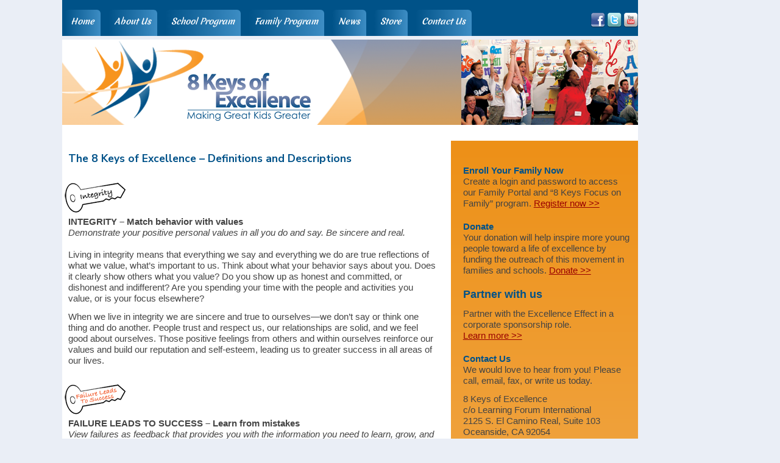

--- FILE ---
content_type: text/html; charset=UTF-8
request_url: https://8keys.org/8keys-defined/
body_size: 9438
content:
<!DOCTYPE html>
<html lang="en-US" class="no-js">
<head>
	<meta charset="UTF-8">
	<meta name="viewport" content="width=device-width, initial-scale=1">
	<link rel="profile" href="https://gmpg.org/xfn/11">
	<link rel="pingback" href="https://8keys.org/xmlrpc.php">
<link href="https://fonts.googleapis.com/css?family=Merienda+One" rel='stylesheet' type='text/css'>
	<title>8 Keys defined &#8211; 8 Keys of Excellence</title>
<meta name='robots' content='max-image-preview:large' />
<script>document.documentElement.className = document.documentElement.className.replace("no-js","js");</script>
<link rel='dns-prefetch' href='//fonts.googleapis.com' />
<link rel='dns-prefetch' href='//s.w.org' />
<link rel="alternate" type="application/rss+xml" title="8 Keys of Excellence &raquo; Feed" href="https://8keys.org/feed/" />
<link rel="alternate" type="application/rss+xml" title="8 Keys of Excellence &raquo; Comments Feed" href="https://8keys.org/comments/feed/" />
		<script type="text/javascript">
			window._wpemojiSettings = {"baseUrl":"https:\/\/s.w.org\/images\/core\/emoji\/13.1.0\/72x72\/","ext":".png","svgUrl":"https:\/\/s.w.org\/images\/core\/emoji\/13.1.0\/svg\/","svgExt":".svg","source":{"concatemoji":"https:\/\/8keys.org\/wp-includes\/js\/wp-emoji-release.min.js?ver=5.8.12"}};
			!function(e,a,t){var n,r,o,i=a.createElement("canvas"),p=i.getContext&&i.getContext("2d");function s(e,t){var a=String.fromCharCode;p.clearRect(0,0,i.width,i.height),p.fillText(a.apply(this,e),0,0);e=i.toDataURL();return p.clearRect(0,0,i.width,i.height),p.fillText(a.apply(this,t),0,0),e===i.toDataURL()}function c(e){var t=a.createElement("script");t.src=e,t.defer=t.type="text/javascript",a.getElementsByTagName("head")[0].appendChild(t)}for(o=Array("flag","emoji"),t.supports={everything:!0,everythingExceptFlag:!0},r=0;r<o.length;r++)t.supports[o[r]]=function(e){if(!p||!p.fillText)return!1;switch(p.textBaseline="top",p.font="600 32px Arial",e){case"flag":return s([127987,65039,8205,9895,65039],[127987,65039,8203,9895,65039])?!1:!s([55356,56826,55356,56819],[55356,56826,8203,55356,56819])&&!s([55356,57332,56128,56423,56128,56418,56128,56421,56128,56430,56128,56423,56128,56447],[55356,57332,8203,56128,56423,8203,56128,56418,8203,56128,56421,8203,56128,56430,8203,56128,56423,8203,56128,56447]);case"emoji":return!s([10084,65039,8205,55357,56613],[10084,65039,8203,55357,56613])}return!1}(o[r]),t.supports.everything=t.supports.everything&&t.supports[o[r]],"flag"!==o[r]&&(t.supports.everythingExceptFlag=t.supports.everythingExceptFlag&&t.supports[o[r]]);t.supports.everythingExceptFlag=t.supports.everythingExceptFlag&&!t.supports.flag,t.DOMReady=!1,t.readyCallback=function(){t.DOMReady=!0},t.supports.everything||(n=function(){t.readyCallback()},a.addEventListener?(a.addEventListener("DOMContentLoaded",n,!1),e.addEventListener("load",n,!1)):(e.attachEvent("onload",n),a.attachEvent("onreadystatechange",function(){"complete"===a.readyState&&t.readyCallback()})),(n=t.source||{}).concatemoji?c(n.concatemoji):n.wpemoji&&n.twemoji&&(c(n.twemoji),c(n.wpemoji)))}(window,document,window._wpemojiSettings);
		</script>
		<style type="text/css">
img.wp-smiley,
img.emoji {
	display: inline !important;
	border: none !important;
	box-shadow: none !important;
	height: 1em !important;
	width: 1em !important;
	margin: 0 .07em !important;
	vertical-align: -0.1em !important;
	background: none !important;
	padding: 0 !important;
}
</style>
	<link rel='stylesheet' id='litespeed-cache-dummy-css'  href='https://8keys.org/wp-content/plugins/litespeed-cache/assets/css/litespeed-dummy.css?ver=5.8.12' type='text/css' media='all' />
<link rel='stylesheet' id='atomic-blocks-fontawesome-css'  href='https://8keys.org/wp-content/plugins/atomic-blocks/dist/assets/fontawesome/css/all.min.css?ver=1608066301' type='text/css' media='all' />
<link rel='stylesheet' id='wp-block-library-css'  href='https://8keys.org/wp-includes/css/dist/block-library/style.min.css?ver=5.8.12' type='text/css' media='all' />
<link rel='stylesheet' id='atomic-blocks-style-css-css'  href='https://8keys.org/wp-content/plugins/atomic-blocks/dist/blocks.style.build.css?ver=1608066301' type='text/css' media='all' />
<link rel='stylesheet' id='parent-style-css'  href='https://8keys.org/wp-content/themes/atomic-blocks/style.css?ver=5.8.12' type='text/css' media='all' />
<link rel='stylesheet' id='atomic-blocks-style-css'  href='https://8keys.org/wp-content/themes/atomic-blocks-child/style.css?ver=5.8.12' type='text/css' media='all' />
<style id='atomic-blocks-style-inline-css' type='text/css'>


	button,
	input[type='button'],
	input[type='submit'],
	.button,
	.page-numbers.current,
	.page-numbers:hover,
	#page #infinite-handle button,
	#page #infinite-handle button:hover,
	.comment-navigation a,
	.su-button,
	.mobile-navigation,
	.toggle-active {
	      background-color: #005288;
	}

	.entry-content p a,
	.entry-content p a:hover,
	.header-text a,
	.header-text a:hover,
	.entry-content .meta-list a,
	.post-navigation a:hover .post-title,
	.entry-header .entry-title a:hover,
	#page .more-link:hover,
	.site-footer a,
	.main-navigation a:hover,
	.main-navigation ul li.current-menu-item a,
	.main-navigation ul li.current-page-item a {
		color: #005288;
	}

	.entry-header .entry-title a:hover {
		box-shadow: inset 0 -4px 0 #005288;
	}

	.entry-content p a,
	.header-text a {
		box-shadow: inset 0 -1px 0 #005288;
	}

	.entry-content p a:hover,
	.header-text a:hover {
		box-shadow: inset 0 -2px 0 #005288;
	}

	@media (min-width: 1000px) {
		#primary {
			width: 100%;
		}
	}

	@media (min-width: 1000px) {
		.entry-header .entry-title {
			font-size: 50px;
		}
	}

	h1, h2, h3, h4, h5, h6, body, button,
	input[type='button'],
	input[type='reset'],
	input[type='submit'],
	.button,
	#page #infinite-handle button {
		font-family: 'Nunito Sans', 'Helvetica Neue', Helvetica, Arial, sans-serif;;
	}

	
</style>
<link rel='stylesheet' id='atomic-blocks-fonts-css'  href='//fonts.googleapis.com/css?display=swap&#038;family=Muli%3A700%7CNunito+Sans%3A400%2C400i%2C600%2C700&#038;subset=latin%2Clatin-ext' type='text/css' media='all' />
<link rel='stylesheet' id='font-awesome-css'  href='https://8keys.org/wp-content/themes/atomic-blocks/inc/fontawesome/css/fontawesome-all.css?ver=5.0.12' type='text/css' media='screen' />
<link rel='stylesheet' id='atomic-blocks-shared-styles-css'  href='https://8keys.org/wp-content/themes/atomic-blocks/common.css?ver=1.0' type='text/css' media='screen' />
<style id='atomic-blocks-shared-styles-inline-css' type='text/css'>
#editor .edit-post-visual-editor textarea.editor-post-title__input { font-size: 50px; }
		#editor .editor-rich-text__tinymce a {
			box-shadow: inset 0 -1px 0 #005288;
			color: #005288;
		}
		#editor .editor-rich-text__tinymce a:hover,
		.ab-block-post-grid h2 a:hover,
		.ab-block-post-grid .ab-block-post-grid-link:hover {
			color: #005288;
			box-shadow: inset 0 -2px 0 #005288;
		}
		.wp-block:not([data-align="full"]):not([data-align="wide"]) { max-width: 100%; }
</style>
<script type='text/javascript' src='https://8keys.org/wp-includes/js/jquery/jquery.min.js?ver=3.6.0' id='jquery-core-js'></script>
<script type='text/javascript' src='https://8keys.org/wp-includes/js/jquery/jquery-migrate.min.js?ver=3.3.2' id='jquery-migrate-js'></script>
<link rel="https://api.w.org/" href="https://8keys.org/wp-json/" /><link rel="alternate" type="application/json" href="https://8keys.org/wp-json/wp/v2/pages/279" /><link rel="EditURI" type="application/rsd+xml" title="RSD" href="https://8keys.org/xmlrpc.php?rsd" />
<link rel="wlwmanifest" type="application/wlwmanifest+xml" href="https://8keys.org/wp-includes/wlwmanifest.xml" /> 
<meta name="generator" content="WordPress 5.8.12" />
<link rel="canonical" href="https://8keys.org/8keys-defined/" />
<link rel='shortlink' href='https://8keys.org/?p=279' />
<link rel="alternate" type="application/json+oembed" href="https://8keys.org/wp-json/oembed/1.0/embed?url=https%3A%2F%2F8keys.org%2F8keys-defined%2F" />
<link rel="alternate" type="text/xml+oembed" href="https://8keys.org/wp-json/oembed/1.0/embed?url=https%3A%2F%2F8keys.org%2F8keys-defined%2F&#038;format=xml" />

<style></style>
    
    	<!-- Global site tag (gtag.js) - Google Analytics -->
<script async src="https://www.googletagmanager.com/gtag/js?id=UA-1232033-6"></script>
<script>
  window.dataLayer = window.dataLayer || [];
  function gtag(){dataLayer.push(arguments);}
  gtag('js', new Date());

  gtag('config', 'UA-1232033-6');
</script>

</head>

<body class="page-template page-template-templates page-template-template-builder-child page-template-templatestemplate-builder-child-php page page-id-279 featured-image-wide">

<header id="masthead" class="site-header">
    <div class="container">
	<div class="top-navigation">
		
<div class="mobile-navigation">
	<button class="menu-toggle button-toggle">
		<span>
			<i class="fa fa-bars"></i>
			Menu		</span>
		<span>
			<i class="fa fa-times"></i>
			Close		</span>
	</button><!-- .overlay-toggle -->
</div>

<div class="drawer-wrap">
	<div class="drawer drawer-menu-explore">
		<nav id="drawer-navigation" class="drawer-navigation">
			<div class="menu-mainmenu-container"><ul id="menu-mainmenu" class="menu"><li id="menu-item-112" class="menu-item menu-item-type-post_type menu-item-object-page menu-item-home menu-item-112"><a href="https://8keys.org/">Home</a></li>
<li id="menu-item-113" class="menu-item menu-item-type-post_type menu-item-object-page menu-item-113"><a href="https://8keys.org/about-us/">About Us</a></li>
<li id="menu-item-114" class="menu-item menu-item-type-post_type menu-item-object-page menu-item-114"><a href="https://8keys.org/school-program/">School Program</a></li>
<li id="menu-item-115" class="menu-item menu-item-type-post_type menu-item-object-page menu-item-115"><a href="https://8keys.org/family-program/">Family Program</a></li>
<li id="menu-item-116" class="menu-item menu-item-type-post_type menu-item-object-page menu-item-116"><a href="https://8keys.org/news/">News</a></li>
<li id="menu-item-726" class="menu-item menu-item-type-custom menu-item-object-custom menu-item-726"><a href="https://www.amazon.com/stores/Bobbi-Deporter/author/B000AP8LY2?ref=sr_ntt_srch_lnk_1&#038;qid=1716506071&#038;sr=8-1&#038;isDramIntegrated=true&#038;shoppingPortalEnabled=true">Store</a></li>
<li id="menu-item-118" class="menu-item menu-item-type-post_type menu-item-object-page menu-item-118"><a href="https://8keys.org/contact-us/">Contact Us</a></li>
<li class="menu-item menu-item-search search-toggle"><i class="fa fa-search"></i><i class="fas fa-times"></i></li></ul></div>		</nav><!-- #site-navigation -->

		
<form role="search" method="get" class="searchform" action="https://8keys.org/">
	<div>
		<label class="screen-reader-text">Search for:</label>

		<input type="text" value="" name="s" class="search-input" placeholder="Search here..." />

		<button class="searchsubmit" type="submit">
			<i class="fa fa-search"></i> <span>Search</span>
		</button>
	</div>
</form>
	</div><!-- .drawer -->
</div>

		



				<div class="top-navigation-left">
					<!-- Main navigation -->
					<nav id="site-navigation" class="main-navigation">
						<div class="menu-mainmenu-container"><ul id="menu-mainmenu-1" class="menu"><li class="menu-item menu-item-type-post_type menu-item-object-page menu-item-home menu-item-112"><a href="https://8keys.org/">Home</a></li>
<li class="menu-item menu-item-type-post_type menu-item-object-page menu-item-113"><a href="https://8keys.org/about-us/">About Us</a></li>
<li class="menu-item menu-item-type-post_type menu-item-object-page menu-item-114"><a href="https://8keys.org/school-program/">School Program</a></li>
<li class="menu-item menu-item-type-post_type menu-item-object-page menu-item-115"><a href="https://8keys.org/family-program/">Family Program</a></li>
<li class="menu-item menu-item-type-post_type menu-item-object-page menu-item-116"><a href="https://8keys.org/news/">News</a></li>
<li class="menu-item menu-item-type-custom menu-item-object-custom menu-item-726"><a href="https://www.amazon.com/stores/Bobbi-Deporter/author/B000AP8LY2?ref=sr_ntt_srch_lnk_1&#038;qid=1716506071&#038;sr=8-1&#038;isDramIntegrated=true&#038;shoppingPortalEnabled=true">Store</a></li>
<li class="menu-item menu-item-type-post_type menu-item-object-page menu-item-118"><a href="https://8keys.org/contact-us/">Contact Us</a></li>
<li class="menu-item menu-item-search search-toggle"><i class="fa fa-search"></i><i class="fas fa-times"></i></li></ul></div>					</nav><!-- .main-navigation -->
				</div><!-- .top-navigation-left -->
				<div class="top-navigation-right">
				    <div style="padding-top:5px; text-align:right;">
<a href="https://facebook.com/8keysofexcellence" target="_blank"><img src="/wp-content/uploads/2020/09/square_facebook.png" alt="facebook" style="border-style: none"></a>
<a href="https://twitter.com/8keysexcellence" target="_blank"><img src="/wp-content/uploads/2020/09/square_twitter.png" alt="twitter" style="border-style: none"></a>
<a href="https://youtube.com/the8keysofexcellence" target="_blank"><img src="/wp-content/uploads/2020/09/square_youtube.png" alt="youtube" style="border-style: none"></a>
</div>
				</div><!-- .top-navigation-right -->

			
		</div><!-- .container -->
	</div><!-- .top-navigation -->


</header><!-- .site-header -->

<div id="page" class="hfeed site container">
	<div id="content" class="site-content">

	<div id="primary" class="content-area">
		<main id="main" class="site-main">

			
				<article id="post-279" class="post-279 page type-page status-publish hentry post without-featured-image">
					
<div class="wp-block-atomic-blocks-ab-container ab-block-container"><div class="ab-container-inside"><div class="ab-container-content">
<figure class="wp-block-image size-large header-img-left"><img loading="lazy" width="655" height="140" src="https://8keys.org/wp-content/uploads/2020/09/secondary-mast.png" alt="" class="wp-image-79" srcset="https://8keys.org/wp-content/uploads/2020/09/secondary-mast.png 655w, https://8keys.org/wp-content/uploads/2020/09/secondary-mast-300x64.png 300w" sizes="(max-width: 655px) 100vw, 655px" /></figure>



<figure class="wp-block-image size-large header-img-right"><img loading="lazy" width="290" height="140" src="https://8keys.org/wp-content/uploads/2020/09/school-program-right.png" alt="" class="wp-image-89" /></figure>
</div></div></div>



<div class="wp-block-atomic-blocks-ab-container ab-block-container"><div class="ab-container-inside"><div class="ab-container-content"></div></div></div>



<div class="wp-block-atomic-blocks-ab-columns ab-layout-columns-2 ab-2-col-wideleft"><div class="ab-layout-column-wrap ab-block-layout-column-gap-2 ab-is-responsive-column">
<div class="wp-block-atomic-blocks-ab-column ab-block-layout-column"><div class="ab-block-layout-column-inner">
<h2>The 8 Keys of Excellence – Definitions and Descriptions</h2>



<figure class="wp-block-image size-large key-small" id="integrity"><img loading="lazy" width="100" height="49" src="https://8keys.org/wp-content/uploads/2020/09/8key-integrity-s.png" alt="integrity" class="wp-image-271" /></figure>



<p><strong>INTEGRITY – Match behavior with values</strong><br><em>Demonstrate your positive personal values in all you do and say. Be sincere and real.</em><br><br>Living in integrity means that everything we say and everything we do are true reflections of what we value, what’s important to us. Think about what your behavior says about you. Does it clearly show others what you value? Do you show up as honest and committed, or dishonest and indifferent? Are you spending your time with the people and activities you value, or is your focus elsewhere?</p>



<p>When we live in integrity we are sincere and true to ourselves—we don’t say or think one thing and do another. People trust and respect us, our relationships are solid, and we feel good about ourselves. Those positive feelings from others and within ourselves reinforce our values and build our reputation and self-esteem, leading us to greater success in all areas of our lives.</p>



<figure class="wp-block-image size-large key-small" id="flts"><img loading="lazy" width="100" height="49" src="https://8keys.org/wp-content/uploads/2020/09/8key-flts-s.png" alt="failure leads to success" class="wp-image-270" /></figure>



<p><strong>FAILURE LEADS TO SUCCESS – Learn from mistakes</strong><br><em>View failures as feedback that provides you with the information you need to learn, grow, and succeed.</em><br><br>When we live the Key of Failure Leads to Success we see failures as feedback, we learn from them and make the changes needed to be more successful in the future.<br><br>To live this Key successfully we may need to change the way we think about failure. Rather than viewing failure in a negative way where we put ourselves down and think WE are a failure, think of failure as a valuable learning experience. When we look at our mistakes with a view to learning from them, rather than sending ourselves negative messages, we are on the path to success.<br><br>We may be reluctant to try different things because we’re afraid of failing. Fear of failure does nothing but keep us in our comfort zone where we stick with the familiar, the “safe” choices where we don’t “risk” another failure. When we step out of our comfort zone—when we’re willing to try something new—that is when we take a step toward success.<br><br>The only real failure is not learning from our mistakes. The key to success is to look carefully at what went wrong, change what we did the first time, and try again by applying what we learned.</p>



<figure class="wp-block-image size-large key-small" id="swgp"><img loading="lazy" width="100" height="49" src="https://8keys.org/wp-content/uploads/2020/09/8key-swgp-s.png" alt="Speak with Good Purpose" class="wp-image-273" /></figure>



<p><strong>SPEAK WITH GOOD PURPOSE – Speak honestly and kindly</strong><br><em>Think before you speak. Make sure your intention is positive and your words are sincere.</em><br><br>Words are powerful! They have the power to uplift and enlighten or put down and depress. A few cutting words spoken in a moment of anger can affect us for a long time, perhaps even a lifetime. On the other hand, a few kind words can make a very positive difference in how we feel about ourselves … sometimes for a lifetime.<br><br>What we say to others—and to ourselves—can have a huge impact. Speaking with good purpose is about always considering the intention of our words. It’s about communicating directly, clearly, honestly, and with a positive purpose. The first step is awareness. If we always think before we speak instead of just blurting out whatever comes to mind, we can learn to consider the reason for our words and make sure we are speaking with good purpose … will our words build someone up or put them down? We all sometimes have negative thoughts, but we don’t have to say everything we think.<br><br>There will be times when we need to share critical thoughts. At these times, if our purpose and how we phrase our words is considered first, sharing honest and direct feedback can be very positive and powerful, and build trust.<br><br>Speaking with good purpose is the cornerstone of healthy relationships. This Key fosters a positive emotional environment where people are happier, more productive, and more likely to succeed.</p>



<figure class="wp-block-image size-large key-small" id="this"><img loading="lazy" width="100" height="49" src="https://8keys.org/wp-content/uploads/2020/09/8key-thisisit-s.png" alt="This is It!" class="wp-image-274" /></figure>



<p><strong>THIS IS IT! – Make the most of every moment</strong><br><em>Focus your attention on the present moment. Keep a positive attitude.</em><br><br>This Is It! is about focusing on NOW instead of later, or next week, or next month, or next year, or yesterday, etc., and making the most of it. A positive This Is It! attitude can make everything we do and every day productive, fulfilling, and fun!<br><br>Life is full of distractions and opportunities to do something else, something other than what we’re doing now. Many of us spend a lot of time thinking about those other things. Instead of making what we’re doing now “it” our focus is often elsewhere—on things we wanted to do, could have done, should have done, or want to do “sometime.” Whenever our thoughts are occupied with something other than what we’re doing, we miss what’s going on around us in the moment … while we’re waiting for the next moment to arrive the present moment slips away.<br><br>When we live in the NOW we have power! With a This Is It! attitude we make the present “it” and find joyful moments that we might otherwise have missed!</p>



<figure class="wp-block-image size-large key-small" id="commitment"><img loading="lazy" width="100" height="49" src="https://8keys.org/wp-content/uploads/2020/09/8key-commitment-s.png" alt="Commitment" class="wp-image-268" /></figure>



<p><strong>COMMITMENT – Make your dreams happen</strong><br><em>Take positive action. Follow your vision without wavering.</em><br><br>Commitment is the breathtaking moment of making a compelling decision, jumping in, and going forward with gusto. Once a commitment is made, indecision is eliminated—there is no more “Should I or shouldn’t I?” … “Will I or won’t I?” A commitment is not made lightly—it’s about making a decision so strong that there is no going back … like a skydiver who has jumped from the plane!<br><br>The decisive act of making a commitment—when we decide to do “whatever it takes” to reach a goal—sets in motion an energy field that propels us forward on our path. At each step along the way, our commitment inspires us to take positive action and overcome obstacles, and pushes us on until we “make it happen.”</p>



<figure class="wp-block-image size-large key-small" id="ownership"><img loading="lazy" width="100" height="49" src="https://8keys.org/wp-content/uploads/2020/09/8key-ownership-s.png" alt="Ownership" class="wp-image-272" /></figure>



<p><strong>OWNERSHIP – Take responsibility for actions</strong><br><em>Be responsible for your thoughts, feelings, words, and actions. “Own” the choices you make and the results that follow.</em><br><br>Ownership is our willingness to take responsibility for the choices we make. When we take responsibility for our choices, others know they can count on us and we earn their respect.<br><br>If you tell a friend you’ll meet him at a certain time but you’re two hours late because you were hanging out with another friend, take responsibility for your choice. Don’t make up excuses like “I couldn’t help it … Billy just wouldn’t let me go.” Take ownership by saying, “I was wrong not to meet you as planned or call you when I realized I’d be late.”<br><br>When we take ownership of everything we do and say and stop blaming things outside ourselves for situations that occur in our lives, we have greater control. We may not be able to control everything that happens in our lives but we can control how we respond to what happens. By taking ownership of our actions we create a huge shift in our life.<br><br>Ownership is a whole-life concept. We can take ownership of our education, our relationships, our fitness, our fun—all areas of our life. And when we take ownership we take pride and feel confident and fulfilled.</p>



<figure class="wp-block-image size-large key-small" id="flexibility"><img loading="lazy" width="100" height="50" src="https://8keys.org/wp-content/uploads/2020/09/8key-flexibility-s.png" alt="Flexibility" class="wp-image-269" /></figure>



<p><strong>FLEXIBILITY – Be willing to do things differently</strong><br><em>Recognize what’s not working and be willing to change what you’re doing to achieve your goal.</em><br><br>Flexibility is the willingness to try something different when we realize that what we’re doing isn’t working. Many times a day we are faced with situations that are different from what we had originally planned. One way to deal with these situations is to be rigid and continue to do things in the same way over and over—another is to handle them with flexibility. Being flexible is responding to changing or new situations in ways that move us forward.<br><br>Flexibility is about not getting locked in to one way of doing something. If we’re trying to achieve something (like getting up on time in the morning) and it’s just not working, we try another way (like moving the alarm clock to the other side of the room so we have to get up to shut it off). Flexibility is about recognizing all kinds of habits or patterns or activities in our life that aren’t working and changing them, and even changing them again until we find the one that works!</p>



<figure class="wp-block-image size-large key-small" id="balance"><img loading="lazy" width="100" height="49" src="https://8keys.org/wp-content/uploads/2020/09/8key-balance-s.png" alt="Balance" class="wp-image-267" /></figure>



<p><strong>BALANCE – Live your best life</strong><br><em>Be mindful of self and others while focusing on what’s meaningful and important in your life. Inner happiness and fulfillment come when your mind, body, and emotions are nurtured by the choices you make.</em><br><br>When we’re in balance we make time for the things that are important to us. Staying in balance is an ongoing process about choices. We’re constantly making choices about what we do, what we say, how we feel, what we think, etc.<br><br>When questions arise about how we spend our time, we make choices depending on what’s important in the moment. We may choose to give up time with friends to finish a project for work or school, or we may choose to put aside something we’re doing to help a friend. Many of the choices we make every day—choices about school, work, hobbies, sports, family, friends, health, etc.—are about balance.<br><br>Balance is not about rigidly devoting equal time to everything that matters to us, and it’s not about totally immersing ourselves in one area of our lives to the exclusion of all others.<br><br>Balance is about considering everything that’s meaningful and important to us when we make choices about how we spend our time and energy. When we find the right balance we are happy, healthy, productive, and fulfilled.</p>
</div></div>



<div class="wp-block-atomic-blocks-ab-column orange-gradient ab-block-layout-column"><div class="ab-block-layout-column-inner">
<p class="normal-blue">Enroll Your Family Now</p>



<p>Create a login and password to access our Family Portal and “8 Keys Focus on Family” program. <a href="/register">Register now &gt;&gt;</a></p>



<p class="normal-blue">Donate</p>



<p>Your donation will help inspire more young people toward a life of excellence by funding the outreach of this movement in families and schools. <a href="/donate/">Donate &gt;&gt;</a></p>



<p class="big-blue">Partner with us</p>



<p>Partner with the Excellence Effect in a corporate sponsorship role.<br><a href="/partner-with-us/">Learn more &gt;&gt;</a></p>



<p class="normal-blue">Contact Us</p>



<p>We would love to hear from you! Please call, email, fax, or write us today.</p>



<p>8 Keys of Excellence<br>c/o Learning Forum International<br>2125 S. El Camino Real, Suite 103<br>Oceanside, CA 92054<br>Phone: 760-305-7317<br>Fax: 760-722-3507<br><a href="/cdn-cgi/l/email-protection#c0a9aea6af80aca5a1b2aea9aea7a6afb2b5adeeafb2a7"><span class="__cf_email__" data-cfemail="c6afa8a0a986aaa3a7b4a8afa8a1a0a9b4b3abe8a9b4a1">[email&#160;protected]</span></a></p>
</div></div>
</div></div>
				</article>

			
		</main><!-- #main -->
	</div><!-- #primary -->

	
	</div><!-- #content -->
</div><!-- #page .container -->
	<script data-cfasync="false" src="/cdn-cgi/scripts/5c5dd728/cloudflare-static/email-decode.min.js"></script><script type="text/javascript">
		function atomicBlocksShare( url, title, w, h ){
			var left = ( window.innerWidth / 2 )-( w / 2 );
			var top  = ( window.innerHeight / 2 )-( h / 2 );
			return window.open(url, title, 'toolbar=no, location=no, directories=no, status=no, menubar=no, scrollbars=no, resizable=no, copyhistory=no, width=600, height=600, top='+top+', left='+left);
		}
	</script>
	<script type='text/javascript' src='https://8keys.org/wp-content/plugins/atomic-blocks/dist/assets/js/dismiss.js?ver=1608066306' id='atomic-blocks-dismiss-js-js'></script>
<script type='text/javascript' id='atomic-blocks-js-js-extra'>
/* <![CDATA[ */
var atomic_blocks_js_vars = {"ajaxurl":"https:\/\/8keys.org\/wp-admin\/admin-ajax.php"};
/* ]]> */
</script>
<script type='text/javascript' src='https://8keys.org/wp-content/themes/atomic-blocks/js/atomic-blocks.js?ver=1.0' id='atomic-blocks-js-js'></script>
<script type='text/javascript' src='https://8keys.org/wp-content/themes/atomic-blocks/js/jquery.fitvids.js?ver=1.1' id='fitvids-js'></script>
<script type='text/javascript' src='https://8keys.org/wp-includes/js/wp-embed.min.js?ver=5.8.12' id='wp-embed-js'></script>

<script defer src="https://static.cloudflareinsights.com/beacon.min.js/vcd15cbe7772f49c399c6a5babf22c1241717689176015" integrity="sha512-ZpsOmlRQV6y907TI0dKBHq9Md29nnaEIPlkf84rnaERnq6zvWvPUqr2ft8M1aS28oN72PdrCzSjY4U6VaAw1EQ==" data-cf-beacon='{"version":"2024.11.0","token":"ab9bb69cc8f74f8aa0eef2395bb658f3","r":1,"server_timing":{"name":{"cfCacheStatus":true,"cfEdge":true,"cfExtPri":true,"cfL4":true,"cfOrigin":true,"cfSpeedBrain":true},"location_startswith":null}}' crossorigin="anonymous"></script>
</body>
</html>


<!-- Page cached by LiteSpeed Cache 7.6.2 on 2026-01-21 06:53:07 -->

--- FILE ---
content_type: text/css
request_url: https://8keys.org/wp-content/themes/atomic-blocks-child/style.css?ver=5.8.12
body_size: 1393
content:
/* 
Theme Name: Atomic Blocks Child 
Theme URL: http://quantumlearning.com
Description: Atomic Blocks Child 
Theme Author: Your Name
Author URL: http://quantumlearning.com
Template: atomic-blocks
Version: 1.0.0 
Text Domain: atomic-blocks-child
*/

body{
font-size: 11px;
font-family: Arial, Helvetica, sans-serif;
background-color: #EAEEF6;
color: #444;
}


h1, h2, h3, h4, h5, h6 {
    font-family: 'Open Sans',sans-serif;
    font-weight: normal;
color: #006600;
    text-rendering: optimizeLegibility;
    line-height: 1.1;
    margin-bottom: 14px;
    margin-top: 14px;
    padding-left: 10px;
}

h1 {
    font-style: italic;
font-size: 18px;
font-weight: 700;
padding-left: 10px;
margin-bottom: 8px;
}



p, td, li {font-family: "Open Sans",sans-serif;
font-weight: normal;
font-size: 1.5rem;
line-height: 125%;
margin-bottom: 12px;
    padding-left: 10px;
}

ul {
    margin-left: 40px;
}

a:link {
    color: #990000;
}

table {font-size: 1.4rem;}

a:hover, a:focus, a:active, a {
    text-decoration:underline;}
    
.top-navigation-left {width: 75%; float:left;}    
.top-navigation-right {width: 25%;}
.top-navigation { background-color:#005288;padding-top: 16px;}

#page {
    padding-top: 0;
}

.post .entry-header  {
    display: none;
}
    
#content, .top-navigation {
    max-width: 945px;
}    
#content, .site-header {background-color: #eaeef6;}

.post-content,#primary{
    background-color: #fff;
}

.wp-block-atomic-blocks-ab-columns {
    clear: both;
}

.home-banner {
    margin-bottom: 10px;
}
    
.home-banner td{
    padding:0;
}    

.home-banner img {height: 400px;}

.main-navigation ul {
text-align: left;
}

.main-navigation ul li {
    display: inline-block;
    list-style-type: none;
    padding: 0 10px;
    position: relative;
    border-top-left-radius: 6px;
    border-top-right-radius: 6px;
    margin: 0 4px;
    background: rgb(0,82,136);
    background: linear-gradient(90deg, rgba(0,82,136,1) 0%, rgba(61,141,196,1) 100%);
}

.main-navigation ul li:hover {
background: rgb(255,145,0);
background: linear-gradient(90deg, rgba(255,174,67,1) 0%, rgba(255,145,0,1) 70%, rgba(185,105,0,1) 100%);
}

.main-navigation a, .main-navigation a:hover{ color: #fff !important;
text-decoration: none;
font-family: 'Merienda One', Helvetica, sans-serif;
padding-top: 6px;
font-style: oblique;
font-size: 1.35rem;
}
.main-navigation ul li.menu-item-search{
    display:none;
}

.header-imgages{
}

.header-img-left {
    float:left;
    margin:0 0 20px 0;
}

.header-img-right {
    float:left;
    margin:0 0 20px 0;
}

.normal-blue {
color: #005289;
font-weight: bold;
margin-bottom: 0;
    margin-top: 20px;
}

.big-blue, h2 {
font-size: 1.75rem;
color: #005289;
font-weight: bold;
margin-top: 20px;
}

.jumbo-blue {
font-size: 2.25rem;
color: #005289;
font-weight: bold;
}

.orange-gradient {
        padding: 20px 10px;
    /* Permalink - use to edit and share this gradient: https://colorzilla.com/gradient-editor/#ed9017+0,ffffff+95,ffffff+100 */
background: #ed9017; /* Old browsers */
background: -moz-linear-gradient(top,  #ed9017 0%, #ffffff 95%, #ffffff 100%); /* FF3.6-15 */
background: -webkit-linear-gradient(top,  #ed9017 0%,#ffffff 95%,#ffffff 100%); /* Chrome10-25,Safari5.1-6 */
background: linear-gradient(to bottom,  #ed9017 0%,#ffffff 95%,#ffffff 100%); /* W3C, IE10+, FF16+, Chrome26+, Opera12+, Safari7+ */
filter: progid:DXImageTransform.Microsoft.gradient( startColorstr='#ed9017', endColorstr='#ffffff',GradientType=0 ); /* IE6-9 */

}


.gray-box {
    background-color: #c1cfdf;
    margin-bottom: 10px;
}

.light-gray-box {
    border-width: 1px;
border-style: groove;
border-color: #DDDFDF;
background-color: #F7F8F8;
padding: 5px;
    margin-bottom: 10px;
}

.small-text {
    font-size: 1.2rem;
    padding-left: 0;
    color: #000;
    margin-bottom: 4px;
}

.med-text{
    padding-top: 1rem;
font-size: 1.6rem;    
}

.keys-table, .supporters-table {
    font-size:1.5rem;
    margin-left: 40px;
}
.keys-table td {
border: none;
padding: 2px;
}

.supporters-table td {
border: none;
padding: 8px;
}

.keys-table tr:nth-child(even), .supporters-table  tr:nth-child(even) {
 background: none;
}

.home-quote, blockquote {
border: none;
}
blockquote p {
    margin-bottom: 0.5rem;
}
blockquote cite {
    font-size: 1.5rem;
    font-weight: 300;
    margin-top: 0;
    margin-left: 10px;
}

.wp-block-ub-tabbed-content-tab-title {
    font-size: 1.5rem;
}

.wp-block-ub-tabbed-content-tab-content-wrap li {
    margin-bottom: 4px;
}

.key-small {
    margin: 30px 4px 0;
}

.register-form-container .nf-form-content label {
    font-size: 1.35rem ;
    line-height: 1.6rem ;
}

.register-form-container .nf-form-content .label-above .nf-field-label {
    margin-bottom:4px ;
}

.register-form-container .nf-form-content .ninja-forms-field {
    font-size: 1.5rem ;
    padding: 4px ;
}

.register-form-container .nf-form-content input.ninja-forms-field, .register-form-container  .nf-form-content select.ninja-forms-field:not([multiple]) {
    height: 30px ;
}

.register-form-container .nf-form-content .list-select-wrap>div div, .register-form-container  .nf-form-content .list-select-wrap>div div:after{
    height: 30px;
    font-size: 1.5rem ;
    line-height: 3rem ;
}

.register-form-container .nf-error.field-wrap .nf-field-element:after {
    font-size: 2rem ;
    height: 38px ;
    width: 40px ;
    line-height: 40px ;
}

.register-form-container .field-wrap {
 margin-bottom: 6px;   
}

.register-form-container .nf-field-container {
    margin-bottom: 12px;
}

.register-form-container .list-radio-wrap .nf-field-element li label {
    float:left;
    margin-right: 20px;
}

.register-form-container  .nf-form-content .listradio-wrap li {
 margin-bottom: 2px!important;   
}


.small-login-form-container {
    background-color: #005289;
    color: #fff;
    font-size: 1rem;
    margin-bottom: 20px;
}

.small-login-form-container .nf-form-content label {
    font-size: 1.3rem;
}
.small-login-form-container .field-wrap {
 margin-bottom: 4px;
}

.small-login-form-container .nf-form-content input[type=button], .small-login-form-container .nf-form-content input[type=button]:hover {
    background: #c4c4c4;
    color: #222;
    
}

.small-login-form-container .submit-wrap{
    text-align:center;
}

.small-login-form-container .nf-field-container {
    margin-bottom: 6px;
}

.small-login-form-container .nf-form-content input.ninja-forms-field {
  font-size: 1.4rem;
    height: 30px;
    padding: 4px;
}


.small-login-form-container .nf-error-msg, .small-login-form-container .nf-error .nf-error-msg, .small-login-form-container a:link {
    color: #fff;
}

.pledge-tabs {
    margin-top: 0;
    margin-bottom: 0;
}

@media only screen and (max-width: 800px){
 .pledge-tabs .nf-field-container .nf-field-label {
width: 35%;
}
.pledge-tabs .nf-field-container .nf-field-element {
width: 65%;
}
}